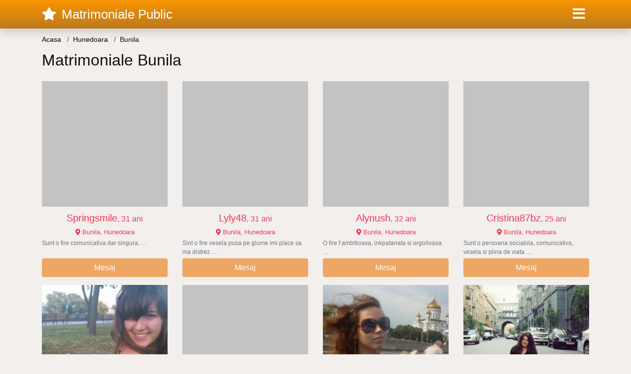

--- FILE ---
content_type: text/html; charset=UTF-8
request_url: https://matrimonialepublic.com/anunturi-matrimoniale/hunedoara/bunila
body_size: 6602
content:
<!doctype html>
<html lang="ro">
<head>
<meta charset="utf-8">
<meta name="viewport" content="width=device-width, initial-scale=1, shrink-to-fit=no">

<title>Cauti Matrimoniale Bunila?</title>

<meta name="description" content="Pe Matrimoniale Public Gasesti peste 10.500 femei din Bunila in cautarea jumatatii. Anunturi matrimoniale din Bunila. Intalneste-ti jumatatea din Bunila aici!">
<meta name="keywords" content="matrimonale, Bunila,, intalniri, Bunila,, anunturi, Bunila,, femei, singure, Bunila,, femei, divortate, Bunila">

<link rel="dns-prefetch" href="//www.mediacx.com">
<link rel="dns-prefetch" href="//fonts.googleapis.com">
<link rel="dns-prefetch" href="//cdnjs.cloudflare.com">
<link rel="dns-prefetch" href="//cdn.jsdelivr.net">

<!--<link href="//fonts.googleapis.com/css2?family=Roboto:wght@300;400;600;700;800&display=swap" rel="stylesheet">-->

<link href="//cdnjs.cloudflare.com/ajax/libs/font-awesome/5.13.0/css/all.min.css" rel="stylesheet">

<style>
:root {
    --header-bg-color-from: #f99500;
    --header-bg-color-to: #bc7a1e;
    --header-text-color: #ffffff;
    --site-bg-color: #f2efed;
    --site-text-color: #111111;
    --site-link-color: #f13656;
    --site-link-hover-color: #f13656;
    --site-theme-color: #ef8037;
    --site-home-slider-bg-color: ;
    --home-newprofiles-bg-color: #ffffff;
    --site-home-icons-color: ;
    --profiles-btn-bg-color: #eda663;
    --profiles-btn-text-color: #ffffff;
}
.hi1 { background-image: url(/upload/matrimonialepublic.com/design/home/anunturi%20matrimoniale.jpg) !important;}
.hi2 { background-image: url(/upload/matrimonialepublic.com/design/home/matrimoniale%20online.jpg) !important;}

</style>

<link href="/assets/css/prod/bootstrap.min.css?v=202204111456" rel="stylesheet">
<link href="/assets/css/prod/styles.css?v=202204111456" rel="stylesheet">

<link rel="canonical" href="https://matrimonialepublic.com/anunturi-matrimoniale/hunedoara/bunila">
<link rel="shortcut icon" href="https://matrimonialepublic.com/upload/matrimonialepublic.com/design/favicon.png">



<script src="/sixupush.sw.js?version=2.0.1"></script>


</head>
<body>


<div class="">

<header class="mainHeader small">
    
    <div class="position-relative">
        <div class="navbg bg-warning"></div>
        <nav class="navbar navbar-expand-lg navbar-dark shadow py-0">
            <div class="container">
                <a class="navbar-brand fs20 fs26-md" href="https://matrimonialepublic.com/">
                                        <i class="fas fa-star mr-1"></i>
                    <span class="">Matrimoniale Public</span>
                                    </a>
                <button class="navbar-toggler" type="button" data-toggle="collapse" data-target="#navbarMain" aria-controls="navbarMain" aria-expanded="false" aria-label="Meniu"><span class="navbar-toggler-icon"></span></button>
                <div class="collapse navbar-collapse" id="navbarMain">
                    <ul class="navbar-nav ml-auto align-items-center">
                                                                        <li class="nav-item active dropdown">
                            <a class="nav-link dropdown-toggle_ fs28" href="" role="button" data-toggle="dropdown" aria-haspopup="true" aria-expanded="false">
                                <i class="fas fa-bars d-none d-md-inline-block"></i>
                            </a>
                            <div class="dropdown-menu dropdown-menu-right dropdown-multicol" style="z-index: 999 !important;">
                                <div class="dropdown-row">
                                                                                                                <!-- OLD -->
                                                                                                                                                                                <a class="dropdown-item" href="https://matrimonialepublic.com/matrimoniale/alba">Alba</a>
                                                                                            <a class="dropdown-item" href="https://matrimonialepublic.com/matrimoniale/arad">Arad</a>
                                                                                            <a class="dropdown-item" href="https://matrimonialepublic.com/matrimoniale/arges">Arges</a>
                                                                                            <a class="dropdown-item" href="https://matrimonialepublic.com/matrimoniale/bacau">Bacau</a>
                                                                                            <a class="dropdown-item" href="https://matrimonialepublic.com/matrimoniale/bihor">Bihor</a>
                                                                                            <a class="dropdown-item" href="https://matrimonialepublic.com/matrimoniale/bistrita-nasaud">Bistrita-Nasaud</a>
                                                                                            <a class="dropdown-item" href="https://matrimonialepublic.com/matrimoniale/botosani">Botosani</a>
                                                                                            <a class="dropdown-item" href="https://matrimonialepublic.com/matrimoniale/braila">Braila</a>
                                                                                            <a class="dropdown-item" href="https://matrimonialepublic.com/matrimoniale/brasov">Brasov</a>
                                                                                            <a class="dropdown-item" href="https://matrimonialepublic.com/matrimoniale/bucuresti">Bucuresti</a>
                                                                                            <a class="dropdown-item" href="https://matrimonialepublic.com/matrimoniale/buzau">Buzau</a>
                                                                                            <a class="dropdown-item" href="https://matrimonialepublic.com/matrimoniale/calarasi">Calarasi</a>
                                                                                            <a class="dropdown-item" href="https://matrimonialepublic.com/matrimoniale/caras-severin">Caras-Severin</a>
                                                                                            <a class="dropdown-item" href="https://matrimonialepublic.com/matrimoniale/cluj">Cluj</a>
                                                                                            <a class="dropdown-item" href="https://matrimonialepublic.com/matrimoniale/constanta">Constanta</a>
                                                                                            <a class="dropdown-item" href="https://matrimonialepublic.com/matrimoniale/covasna">Covasna</a>
                                                                                            <a class="dropdown-item" href="https://matrimonialepublic.com/matrimoniale/dambovita">Dambovita</a>
                                                                                            <a class="dropdown-item" href="https://matrimonialepublic.com/matrimoniale/dolj">Dolj</a>
                                                                                            <a class="dropdown-item" href="https://matrimonialepublic.com/matrimoniale/galati">Galati</a>
                                                                                            <a class="dropdown-item" href="https://matrimonialepublic.com/matrimoniale/giurgiu">Giurgiu</a>
                                                                                            <a class="dropdown-item" href="https://matrimonialepublic.com/matrimoniale/gorj">Gorj</a>
                                                                                            <a class="dropdown-item" href="https://matrimonialepublic.com/matrimoniale/harghita">Harghita</a>
                                                                                            <a class="dropdown-item" href="https://matrimonialepublic.com/matrimoniale/hunedoara">Hunedoara</a>
                                                                                            <a class="dropdown-item" href="https://matrimonialepublic.com/matrimoniale/ialomita">Ialomita</a>
                                                                                            <a class="dropdown-item" href="https://matrimonialepublic.com/matrimoniale/iasi">Iasi</a>
                                                                                            <a class="dropdown-item" href="https://matrimonialepublic.com/matrimoniale/ilfov">Ilfov</a>
                                                                                            <a class="dropdown-item" href="https://matrimonialepublic.com/matrimoniale/maramures">Maramures</a>
                                                                                            <a class="dropdown-item" href="https://matrimonialepublic.com/matrimoniale/mehedinti">Mehedinti</a>
                                                                                            <a class="dropdown-item" href="https://matrimonialepublic.com/matrimoniale/mures">Mures</a>
                                                                                            <a class="dropdown-item" href="https://matrimonialepublic.com/matrimoniale/neamt">Neamt</a>
                                                                                            <a class="dropdown-item" href="https://matrimonialepublic.com/matrimoniale/olt">Olt</a>
                                                                                            <a class="dropdown-item" href="https://matrimonialepublic.com/matrimoniale/prahova">Prahova</a>
                                                                                            <a class="dropdown-item" href="https://matrimonialepublic.com/matrimoniale/salaj">Salaj</a>
                                                                                            <a class="dropdown-item" href="https://matrimonialepublic.com/matrimoniale/satu-mare">Satu-Mare</a>
                                                                                            <a class="dropdown-item" href="https://matrimonialepublic.com/matrimoniale/sibiu">Sibiu</a>
                                                                                            <a class="dropdown-item" href="https://matrimonialepublic.com/matrimoniale/suceava">Suceava</a>
                                                                                            <a class="dropdown-item" href="https://matrimonialepublic.com/matrimoniale/teleorman">Teleorman</a>
                                                                                            <a class="dropdown-item" href="https://matrimonialepublic.com/matrimoniale/timis">Timis</a>
                                                                                            <a class="dropdown-item" href="https://matrimonialepublic.com/matrimoniale/tulcea">Tulcea</a>
                                                                                            <a class="dropdown-item" href="https://matrimonialepublic.com/matrimoniale/valcea">Valcea</a>
                                                                                            <a class="dropdown-item" href="https://matrimonialepublic.com/matrimoniale/vaslui">Vaslui</a>
                                                                                            <a class="dropdown-item" href="https://matrimonialepublic.com/matrimoniale/vrancea">Vrancea</a>
                                                                                                                                                                                            </div>
                            </div>
                        </li>
                                            </ul>
                </div>
            </div>
        </nav>
    </div>

    
    
</header>

<div class="container">


<ul class="breadcrumbs" itemscope="" itemtype="https://schema.org/BreadcrumbList">
    <li itemprop="itemListElement" itemscope="" itemtype="http://schema.org/ListItem">
        <a itemprop="item" href="https://matrimonialepublic.com/"><span itemprop="name">Acasa</span></a>
        <meta itemprop="position" content="1">
    </li>
                <li itemprop="itemListElement" itemscope="" itemtype="http://schema.org/ListItem">
            <a itemprop="item" href="https://matrimonialepublic.com/matrimoniale/hunedoara"> <span itemprop="name">Hunedoara</span></a>
            <meta itemprop="position" content="2">
        </li>
        <li class="current">Bunila</li>
    </ul>

<div class="d-flex py-4">
    <h1 class="fs24 fs32-md m-0">Matrimoniale Bunila </h1>
</div>



<div class="profilesList mb-4" data-base="https://matrimonialepublic.com">
    <div class="row">
                        <div class="col-12 col-sm-6 col-md-4 col-lg-3 d-md-flex">
        <a href="https://matrimonialepublic.com/femeie/6207" class="profile3 d-flex flex-column minw100 mb-3" rel="nofollow">
            <div class="image flex-shrink-0">
            <img data-original="https://www.mediacx.com/mezo/upload/thumbs/150-6735055_1207.jpg" alt="Springsmile" class="lazyload img-fluid w-100" style="height: 255px;">
        </div>
        <div class="text btnon pt-2 mb-1">
            <div class="name fs18 fs20-md text-center mb-1">Springsmile<span class="age fs16">, 31 ani</span></div>
                                    <div class="city fs13 text-center mb-1"><i class="fas fa-map-marker-alt"></i> Bunila, Hunedoara</div>
                                                <div class="bio fs12 text-muted">Sunt o fire comunicativa dar singura.  &hellip;</div>
                    </div>
                <div class="btn btn-block btn-profiles mt-auto">
                        Mesaj        </div>
            </a>
</div><div class="col-12 col-sm-6 col-md-4 col-lg-3 d-md-flex">
        <a href="https://matrimonialepublic.com/femeie/9148" class="profile3 d-flex flex-column minw100 mb-3" rel="nofollow">
            <div class="image flex-shrink-0">
            <img data-original="https://www.mediacx.com/mezo/upload/thumbs/150-4891071_4148.jpg" alt="Lyly48" class="lazyload img-fluid w-100" style="height: 255px;">
        </div>
        <div class="text btnon pt-2 mb-1">
            <div class="name fs18 fs20-md text-center mb-1">Lyly48<span class="age fs16">, 31 ani</span></div>
                                    <div class="city fs13 text-center mb-1"><i class="fas fa-map-marker-alt"></i> Bunila, Hunedoara</div>
                                                <div class="bio fs12 text-muted">Sint o fire vesela pusa pe glume imi place sa ma distrez &hellip;</div>
                    </div>
                <div class="btn btn-block btn-profiles mt-auto">
                        Mesaj        </div>
            </a>
</div><div class="col-12 col-sm-6 col-md-4 col-lg-3 d-md-flex">
        <a href="https://matrimonialepublic.com/femeie/9448" class="profile3 d-flex flex-column minw100 mb-3" rel="nofollow">
            <div class="image flex-shrink-0">
            <img data-original="https://www.mediacx.com/mezo/upload/thumbs/150-8539889_4448.jpg" alt="Alynush" class="lazyload img-fluid w-100" style="height: 255px;">
        </div>
        <div class="text btnon pt-2 mb-1">
            <div class="name fs18 fs20-md text-center mb-1">Alynush<span class="age fs16">, 32 ani</span></div>
                                    <div class="city fs13 text-center mb-1"><i class="fas fa-map-marker-alt"></i> Bunila, Hunedoara</div>
                                                <div class="bio fs12 text-muted">O fire f ambitioasa, inkpatanata si orgolioasa &hellip;</div>
                    </div>
                <div class="btn btn-block btn-profiles mt-auto">
                        Mesaj        </div>
            </a>
</div><div class="col-12 col-sm-6 col-md-4 col-lg-3 d-md-flex">
        <a href="https://matrimonialepublic.com/femeie/7345" class="profile3 d-flex flex-column minw100 mb-3" rel="nofollow">
            <div class="image flex-shrink-0">
            <img data-original="https://www.mediacx.com/mezo/upload/thumbs/150-9637829_2345.jpg" alt="Cristina87bz" class="lazyload img-fluid w-100" style="height: 255px;">
        </div>
        <div class="text btnon pt-2 mb-1">
            <div class="name fs18 fs20-md text-center mb-1">Cristina87bz<span class="age fs16">, 25 ani</span></div>
                                    <div class="city fs13 text-center mb-1"><i class="fas fa-map-marker-alt"></i> Bunila, Hunedoara</div>
                                                <div class="bio fs12 text-muted">Sunt o persoana sociabila, comunicativa, vesela si plina de viata &hellip;</div>
                    </div>
                <div class="btn btn-block btn-profiles mt-auto">
                        Mesaj        </div>
            </a>
</div><div class="col-12 col-sm-6 col-md-4 col-lg-3 d-md-flex">
        <a href="https://matrimonialepublic.com/femeie/1425" class="profile3 d-flex flex-column minw100 mb-3" rel="nofollow">
            <div class="image flex-shrink-0">
            <img data-original="https://www.mediacx.com/123matrimoniale/upload/thumbs/150-9999460_1425.jpg" alt="Iulia70" class="lazyload img-fluid w-100" style="height: 255px;">
        </div>
        <div class="text btnon pt-2 mb-1">
            <div class="name fs18 fs20-md text-center mb-1">Iulia70<span class="age fs16">, 28 ani</span></div>
                                    <div class="city fs13 text-center mb-1"><i class="fas fa-map-marker-alt"></i> Bunila, Hunedoara</div>
                                                <div class="bio fs12 text-muted">Sunt unica in felul meu.  &hellip;</div>
                    </div>
                <div class="btn btn-block btn-profiles mt-auto">
                        Mesaj        </div>
            </a>
</div><div class="col-12 col-sm-6 col-md-4 col-lg-3 d-md-flex">
        <a href="https://matrimonialepublic.com/femeie/8455" class="profile3 d-flex flex-column minw100 mb-3" rel="nofollow">
            <div class="image flex-shrink-0">
            <img data-original="https://www.mediacx.com/mezo/upload/thumbs/150-2274220_3455.jpg" alt="Munteanu_elena" class="lazyload img-fluid w-100" style="height: 255px;">
        </div>
        <div class="text btnon pt-2 mb-1">
            <div class="name fs18 fs20-md text-center mb-1">Munteanu_elena<span class="age fs16">, 35 ani</span></div>
                                    <div class="city fs13 text-center mb-1"><i class="fas fa-map-marker-alt"></i> Bunila, Hunedoara</div>
                                                <div class="bio fs12 text-muted">Pozitiva &hellip;</div>
                    </div>
                <div class="btn btn-block btn-profiles mt-auto">
                        Mesaj        </div>
            </a>
</div><div class="col-12 col-sm-6 col-md-4 col-lg-3 d-md-flex">
        <a href="https://matrimonialepublic.com/femeie/5719" class="profile3 d-flex flex-column minw100 mb-3" rel="nofollow">
            <div class="image flex-shrink-0">
            <img data-original="https://www.mediacx.com/mezo/upload/thumbs/150-8393690_719.jpg" alt="Vlad66666" class="lazyload img-fluid w-100" style="height: 255px;">
        </div>
        <div class="text btnon pt-2 mb-1">
            <div class="name fs18 fs20-md text-center mb-1">Vlad66666<span class="age fs16">, 28 ani</span></div>
                                    <div class="city fs13 text-center mb-1"><i class="fas fa-map-marker-alt"></i> Bunila, Hunedoara</div>
                                                <div class="bio fs12 text-muted">Buna, am zis s-o incerc si pe asta. Bine v-am gasit! &hellip;</div>
                    </div>
                <div class="btn btn-block btn-profiles mt-auto">
                        Mesaj        </div>
            </a>
</div><div class="col-12 col-sm-6 col-md-4 col-lg-3 d-md-flex">
        <a href="https://matrimonialepublic.com/femeie/2137" class="profile3 d-flex flex-column minw100 mb-3" rel="nofollow">
            <div class="image flex-shrink-0">
            <img data-original="https://www.mediacx.com/123matrimoniale/upload/thumbs/150-1742135_2137.jpg" alt="Kitty91" class="lazyload img-fluid w-100" style="height: 255px;">
        </div>
        <div class="text btnon pt-2 mb-1">
            <div class="name fs18 fs20-md text-center mb-1">Kitty91<span class="age fs16">, 27 ani</span></div>
                                    <div class="city fs13 text-center mb-1"><i class="fas fa-map-marker-alt"></i> Bunila, Hunedoara</div>
                                                <div class="bio fs12 text-muted">Sunt o doamna divortata, vesela, bruneta, draguta &hellip;</div>
                    </div>
                <div class="btn btn-block btn-profiles mt-auto">
                        Mesaj        </div>
            </a>
</div><div class="col-12 col-sm-6 col-md-4 col-lg-3 d-md-flex">
        <a href="https://matrimonialepublic.com/femeie/5896" class="profile3 d-flex flex-column minw100 mb-3" rel="nofollow">
            <div class="image flex-shrink-0">
            <img data-original="https://www.mediacx.com/mezo/upload/thumbs/150-6024781_896.jpg" alt="Matria" class="lazyload img-fluid w-100" style="height: 255px;">
        </div>
        <div class="text btnon pt-2 mb-1">
            <div class="name fs18 fs20-md text-center mb-1">Matria<span class="age fs16">, 34 ani</span></div>
                                    <div class="city fs13 text-center mb-1"><i class="fas fa-map-marker-alt"></i> Bunila, Hunedoara</div>
                                                <div class="bio fs12 text-muted">Sunt aici ptr ca imi doresc sa gasesc un "OM" inainte de toate, care sa isi  &hellip;</div>
                    </div>
                <div class="btn btn-block btn-profiles mt-auto">
                        Mesaj        </div>
            </a>
</div><div class="col-12 col-sm-6 col-md-4 col-lg-3 d-md-flex">
        <a href="https://matrimonialepublic.com/femeie/5501" class="profile3 d-flex flex-column minw100 mb-3" rel="nofollow">
            <div class="image flex-shrink-0">
            <img data-original="https://www.mediacx.com/mezo/upload/thumbs/150-6073400_501.jpg" alt="Mary_50" class="lazyload img-fluid w-100" style="height: 255px;">
        </div>
        <div class="text btnon pt-2 mb-1">
            <div class="name fs18 fs20-md text-center mb-1">Mary_50<span class="age fs16">, 25 ani</span></div>
                                    <div class="city fs13 text-center mb-1"><i class="fas fa-map-marker-alt"></i> Bunila, Hunedoara</div>
                                                <div class="bio fs12 text-muted">Las la alegerea voastra &hellip;</div>
                    </div>
                <div class="btn btn-block btn-profiles mt-auto">
                        Mesaj        </div>
            </a>
</div><div class="col-12 col-sm-6 col-md-4 col-lg-3 d-md-flex">
        <a href="https://matrimonialepublic.com/femeie/1041" class="profile3 d-flex flex-column minw100 mb-3" rel="nofollow">
            <div class="image flex-shrink-0">
            <img data-original="https://www.mediacx.com/123matrimoniale/upload/thumbs/150-6413810_1041.jpg" alt="Ella07" class="lazyload img-fluid w-100" style="height: 255px;">
        </div>
        <div class="text btnon pt-2 mb-1">
            <div class="name fs18 fs20-md text-center mb-1">Ella07<span class="age fs16">, 25 ani</span></div>
                                    <div class="city fs13 text-center mb-1"><i class="fas fa-map-marker-alt"></i> Bunila, Hunedoara</div>
                                                <div class="bio fs12 text-muted">Directa, sincera. aviz amatorilor ! sunt doar o pensionara saraca.  &hellip;</div>
                    </div>
                <div class="btn btn-block btn-profiles mt-auto">
                        Mesaj        </div>
            </a>
</div><div class="col-12 col-sm-6 col-md-4 col-lg-3 d-md-flex">
        <a href="https://matrimonialepublic.com/femeie/7681" class="profile3 d-flex flex-column minw100 mb-3" rel="nofollow">
            <div class="image flex-shrink-0">
            <img data-original="https://www.mediacx.com/mezo/upload/thumbs/150-5323111_2681.jpg" alt="Capsunica_wimy" class="lazyload img-fluid w-100" style="height: 255px;">
        </div>
        <div class="text btnon pt-2 mb-1">
            <div class="name fs18 fs20-md text-center mb-1">Capsunica_wimy<span class="age fs16">, 34 ani</span></div>
                                    <div class="city fs13 text-center mb-1"><i class="fas fa-map-marker-alt"></i> Bunila, Hunedoara</div>
                                                <div class="bio fs12 text-muted">Seriozitate, responsabilitate, sinceritate, sensibilitate, respect &hellip;</div>
                    </div>
                <div class="btn btn-block btn-profiles mt-auto">
                        Mesaj        </div>
            </a>
</div><div class="col-12 col-sm-6 col-md-4 col-lg-3 d-md-flex">
        <a href="https://matrimonialepublic.com/femeie/232" class="profile3 d-flex flex-column minw100 mb-3" rel="nofollow">
            <div class="image flex-shrink-0">
            <img data-original="https://www.mediacx.com/123matrimoniale/upload/thumbs/150-6735509_232.jpg" alt="Corynne" class="lazyload img-fluid w-100" style="height: 255px;">
        </div>
        <div class="text btnon pt-2 mb-1">
            <div class="name fs18 fs20-md text-center mb-1">Corynne<span class="age fs16">, 33 ani</span></div>
                                    <div class="city fs13 text-center mb-1"><i class="fas fa-map-marker-alt"></i> Bunila, Hunedoara</div>
                                                <div class="bio fs12 text-muted">Sincera si pasioanala &hellip;</div>
                    </div>
                <div class="btn btn-block btn-profiles mt-auto">
                        Mesaj        </div>
            </a>
</div><div class="col-12 col-sm-6 col-md-4 col-lg-3 d-md-flex">
        <a href="https://matrimonialepublic.com/femeie/491" class="profile3 d-flex flex-column minw100 mb-3" rel="nofollow">
            <div class="image flex-shrink-0">
            <img data-original="https://www.mediacx.com/123matrimoniale/upload/thumbs/150-5607759_491.jpg" alt="Terru85" class="lazyload img-fluid w-100" style="height: 255px;">
        </div>
        <div class="text btnon pt-2 mb-1">
            <div class="name fs18 fs20-md text-center mb-1">Terru85<span class="age fs16">, 27 ani</span></div>
                                    <div class="city fs13 text-center mb-1"><i class="fas fa-map-marker-alt"></i> Bunila, Hunedoara</div>
                                                <div class="bio fs12 text-muted">Despre mine vei afla.  &hellip;</div>
                    </div>
                <div class="btn btn-block btn-profiles mt-auto">
                        Mesaj        </div>
            </a>
</div><div class="col-12 col-sm-6 col-md-4 col-lg-3 d-md-flex">
        <a href="https://matrimonialepublic.com/femeie/8063" class="profile3 d-flex flex-column minw100 mb-3" rel="nofollow">
            <div class="image flex-shrink-0">
            <img data-original="https://www.mediacx.com/mezo/upload/thumbs/150-9549691_3063.jpg" alt="Madalina_kiss" class="lazyload img-fluid w-100" style="height: 255px;">
        </div>
        <div class="text btnon pt-2 mb-1">
            <div class="name fs18 fs20-md text-center mb-1">Madalina_kiss<span class="age fs16">, 34 ani</span></div>
                                    <div class="city fs13 text-center mb-1"><i class="fas fa-map-marker-alt"></i> Bunila, Hunedoara</div>
                                                <div class="bio fs12 text-muted">Daca sunteti interesati. contactati-ma  &hellip;</div>
                    </div>
                <div class="btn btn-block btn-profiles mt-auto">
                        Mesaj        </div>
            </a>
</div><div class="col-12 col-sm-6 col-md-4 col-lg-3 d-md-flex">
        <a href="https://matrimonialepublic.com/femeie/7481" class="profile3 d-flex flex-column minw100 mb-3" rel="nofollow">
            <div class="image flex-shrink-0">
            <img data-original="https://www.mediacx.com/mezo/upload/thumbs/150-5371022_2481.jpg" alt="Calinica" class="lazyload img-fluid w-100" style="height: 255px;">
        </div>
        <div class="text btnon pt-2 mb-1">
            <div class="name fs18 fs20-md text-center mb-1">Calinica<span class="age fs16">, 32 ani</span></div>
                                    <div class="city fs13 text-center mb-1"><i class="fas fa-map-marker-alt"></i> Bunila, Hunedoara</div>
                                                <div class="bio fs12 text-muted">Plinuta, senzuala, plina de viata  &hellip;</div>
                    </div>
                <div class="btn btn-block btn-profiles mt-auto">
                        Mesaj        </div>
            </a>
</div><div class="col-12 col-sm-6 col-md-4 col-lg-3 d-md-flex">
        <a href="https://matrimonialepublic.com/femeie/7867" class="profile3 d-flex flex-column minw100 mb-3" rel="nofollow">
            <div class="image flex-shrink-0">
            <img data-original="https://www.mediacx.com/mezo/upload/thumbs/150-1030506_2867.jpg" alt="Rodicacluj" class="lazyload img-fluid w-100" style="height: 255px;">
        </div>
        <div class="text btnon pt-2 mb-1">
            <div class="name fs18 fs20-md text-center mb-1">Rodicacluj<span class="age fs16">, 28 ani</span></div>
                                    <div class="city fs13 text-center mb-1"><i class="fas fa-map-marker-alt"></i> Bunila, Hunedoara</div>
                                                <div class="bio fs12 text-muted">Ma straduiesc sa fiu OM ! &hellip;</div>
                    </div>
                <div class="btn btn-block btn-profiles mt-auto">
                        Mesaj        </div>
            </a>
</div><div class="col-12 col-sm-6 col-md-4 col-lg-3 d-md-flex">
        <a href="https://matrimonialepublic.com/femeie/1671" class="profile3 d-flex flex-column minw100 mb-3" rel="nofollow">
            <div class="image flex-shrink-0">
            <img data-original="https://www.mediacx.com/123matrimoniale/upload/thumbs/150-2798521_1671.jpg" alt="Karisma" class="lazyload img-fluid w-100" style="height: 255px;">
        </div>
        <div class="text btnon pt-2 mb-1">
            <div class="name fs18 fs20-md text-center mb-1">Karisma<span class="age fs16">, 27 ani</span></div>
                                    <div class="city fs13 text-center mb-1"><i class="fas fa-map-marker-alt"></i> Bunila, Hunedoara</div>
                                                <div class="bio fs12 text-muted">Life is a bitch. and we are the clients.  &hellip;</div>
                    </div>
                <div class="btn btn-block btn-profiles mt-auto">
                        Mesaj        </div>
            </a>
</div><div class="col-12 col-sm-6 col-md-4 col-lg-3 d-md-flex">
        <a href="https://matrimonialepublic.com/femeie/1480" class="profile3 d-flex flex-column minw100 mb-3" rel="nofollow">
            <div class="image flex-shrink-0">
            <img data-original="https://www.mediacx.com/123matrimoniale/upload/thumbs/150-7858498_1480.jpg" alt="Viovio29" class="lazyload img-fluid w-100" style="height: 255px;">
        </div>
        <div class="text btnon pt-2 mb-1">
            <div class="name fs18 fs20-md text-center mb-1">Viovio29<span class="age fs16">, 27 ani</span></div>
                                    <div class="city fs13 text-center mb-1"><i class="fas fa-map-marker-alt"></i> Bunila, Hunedoara</div>
                                                <div class="bio fs12 text-muted">Hmmm. pana de idei &hellip;</div>
                    </div>
                <div class="btn btn-block btn-profiles mt-auto">
                        Mesaj        </div>
            </a>
</div><div class="col-12 col-sm-6 col-md-4 col-lg-3 d-md-flex">
        <a href="https://matrimonialepublic.com/femeie/8839" class="profile3 d-flex flex-column minw100 mb-3" rel="nofollow">
            <div class="image flex-shrink-0">
            <img data-original="https://www.mediacx.com/mezo/upload/thumbs/150-1395561_3839.jpg" alt="Elianasp" class="lazyload img-fluid w-100" style="height: 255px;">
        </div>
        <div class="text btnon pt-2 mb-1">
            <div class="name fs18 fs20-md text-center mb-1">Elianasp<span class="age fs16">, 29 ani</span></div>
                                    <div class="city fs13 text-center mb-1"><i class="fas fa-map-marker-alt"></i> Bunila, Hunedoara</div>
                                                <div class="bio fs12 text-muted">Fiecare om are calitati bune si rele;despre mine pot spune ca sunt:modesta,  &hellip;</div>
                    </div>
                <div class="btn btn-block btn-profiles mt-auto">
                        Mesaj        </div>
            </a>
</div><div class="col-12 col-sm-6 col-md-4 col-lg-3 d-md-flex">
        <a href="https://matrimonialepublic.com/femeie/3437" class="profile3 d-flex flex-column minw100 mb-3" rel="nofollow">
            <div class="image flex-shrink-0">
            <img data-original="https://www.mediacx.com/123matrimoniale/upload/thumbs/150-7802644_3437.jpg" alt="Vasile8888" class="lazyload img-fluid w-100" style="height: 255px;">
        </div>
        <div class="text btnon pt-2 mb-1">
            <div class="name fs18 fs20-md text-center mb-1">Vasile8888<span class="age fs16">, 26 ani</span></div>
                                    <div class="city fs13 text-center mb-1"><i class="fas fa-map-marker-alt"></i> Bunila, Hunedoara</div>
                                                <div class="bio fs12 text-muted">Sensibila, romamntica, fac doar ce vreau,  &hellip;</div>
                    </div>
                <div class="btn btn-block btn-profiles mt-auto">
                        Mesaj        </div>
            </a>
</div><div class="col-12 col-sm-6 col-md-4 col-lg-3 d-md-flex">
        <a href="https://matrimonialepublic.com/femeie/1976" class="profile3 d-flex flex-column minw100 mb-3" rel="nofollow">
            <div class="image flex-shrink-0">
            <img data-original="https://www.mediacx.com/123matrimoniale/upload/thumbs/150-6936061_1976.jpg" alt="Vasilica_2" class="lazyload img-fluid w-100" style="height: 255px;">
        </div>
        <div class="text btnon pt-2 mb-1">
            <div class="name fs18 fs20-md text-center mb-1">Vasilica_2<span class="age fs16">, 35 ani</span></div>
                                    <div class="city fs13 text-center mb-1"><i class="fas fa-map-marker-alt"></i> Bunila, Hunedoara</div>
                                                <div class="bio fs12 text-muted">Optimista, rebela, dinamica &hellip;</div>
                    </div>
                <div class="btn btn-block btn-profiles mt-auto">
                        Mesaj        </div>
            </a>
</div><div class="col-12 col-sm-6 col-md-4 col-lg-3 d-md-flex">
        <a href="https://matrimonialepublic.com/femeie/4106" class="profile3 d-flex flex-column minw100 mb-3" rel="nofollow">
            <div class="image flex-shrink-0">
            <img data-original="https://www.mediacx.com/123matrimoniale/upload/thumbs/150-9987850_4106.jpg" alt="Nicoleta_n" class="lazyload img-fluid w-100" style="height: 255px;">
        </div>
        <div class="text btnon pt-2 mb-1">
            <div class="name fs18 fs20-md text-center mb-1">Nicoleta_n<span class="age fs16">, 27 ani</span></div>
                                    <div class="city fs13 text-center mb-1"><i class="fas fa-map-marker-alt"></i> Bunila, Hunedoara</div>
                                                <div class="bio fs12 text-muted">E-atat de simpla viata, iar nevoia de a o complica este un joc de imaginatie  &hellip;</div>
                    </div>
                <div class="btn btn-block btn-profiles mt-auto">
                        Mesaj        </div>
            </a>
</div><div class="col-12 col-sm-6 col-md-4 col-lg-3 d-md-flex">
        <a href="https://matrimonialepublic.com/femeie/6166" class="profile3 d-flex flex-column minw100 mb-3" rel="nofollow">
            <div class="image flex-shrink-0">
            <img data-original="https://www.mediacx.com/mezo/upload/thumbs/150-3052320_1166.jpg" alt="Aurabnt" class="lazyload img-fluid w-100" style="height: 255px;">
        </div>
        <div class="text btnon pt-2 mb-1">
            <div class="name fs18 fs20-md text-center mb-1">Aurabnt<span class="age fs16">, 35 ani</span></div>
                                    <div class="city fs13 text-center mb-1"><i class="fas fa-map-marker-alt"></i> Bunila, Hunedoara</div>
                                                <div class="bio fs12 text-muted">Doresc o relatie sincera sunt despartita, nu vreau aventuri de o noapte, lucrez  &hellip;</div>
                    </div>
                <div class="btn btn-block btn-profiles mt-auto">
                        Mesaj        </div>
            </a>
</div><div class="col-12 col-sm-6 col-md-4 col-lg-3 d-md-flex">
        <a href="https://matrimonialepublic.com/femeie/1408" class="profile3 d-flex flex-column minw100 mb-3" rel="nofollow">
            <div class="image flex-shrink-0">
            <img data-original="https://www.mediacx.com/123matrimoniale/upload/thumbs/150-3303495_1408.jpg" alt="Aimee22" class="lazyload img-fluid w-100" style="height: 255px;">
        </div>
        <div class="text btnon pt-2 mb-1">
            <div class="name fs18 fs20-md text-center mb-1">Aimee22<span class="age fs16">, 30 ani</span></div>
                                    <div class="city fs13 text-center mb-1"><i class="fas fa-map-marker-alt"></i> Bunila, Hunedoara</div>
                                                <div class="bio fs12 text-muted">Imi place. viatza.  &hellip;</div>
                    </div>
                <div class="btn btn-block btn-profiles mt-auto">
                        Mesaj        </div>
            </a>
</div><div class="col-12 col-sm-6 col-md-4 col-lg-3 d-md-flex">
        <a href="https://matrimonialepublic.com/femeie/6428" class="profile3 d-flex flex-column minw100 mb-3" rel="nofollow">
            <div class="image flex-shrink-0">
            <img data-original="https://www.mediacx.com/mezo/upload/thumbs/150-2152658_1428.jpg" alt="Duduita" class="lazyload img-fluid w-100" style="height: 255px;">
        </div>
        <div class="text btnon pt-2 mb-1">
            <div class="name fs18 fs20-md text-center mb-1">Duduita<span class="age fs16">, 35 ani</span></div>
                                    <div class="city fs13 text-center mb-1"><i class="fas fa-map-marker-alt"></i> Bunila, Hunedoara</div>
                                                <div class="bio fs12 text-muted">O persoana sincera si de treaba. mai multe se va afla pe parcurs, imi plac  &hellip;</div>
                    </div>
                <div class="btn btn-block btn-profiles mt-auto">
                        Mesaj        </div>
            </a>
</div><div class="col-12 col-sm-6 col-md-4 col-lg-3 d-md-flex">
        <a href="https://matrimonialepublic.com/femeie/617" class="profile3 d-flex flex-column minw100 mb-3" rel="nofollow">
            <div class="image flex-shrink-0">
            <img data-original="https://www.mediacx.com/123matrimoniale/upload/thumbs/150-2866006_617.jpg" alt="Paula_verban" class="lazyload img-fluid w-100" style="height: 255px;">
        </div>
        <div class="text btnon pt-2 mb-1">
            <div class="name fs18 fs20-md text-center mb-1">Paula_verban<span class="age fs16">, 26 ani</span></div>
                                    <div class="city fs13 text-center mb-1"><i class="fas fa-map-marker-alt"></i> Bunila, Hunedoara</div>
                                                <div class="bio fs12 text-muted">Nu imi place sa ma descriu de obicei las pe alti sa o faca si asa voi face si  &hellip;</div>
                    </div>
                <div class="btn btn-block btn-profiles mt-auto">
                        Mesaj        </div>
            </a>
</div><div class="col-12 col-sm-6 col-md-4 col-lg-3 d-md-flex">
        <a href="https://matrimonialepublic.com/femeie/649" class="profile3 d-flex flex-column minw100 mb-3" rel="nofollow">
            <div class="image flex-shrink-0">
            <img data-original="https://www.mediacx.com/123matrimoniale/upload/thumbs/150-1586263_649.jpg" alt="Scumpika_din18" class="lazyload img-fluid w-100" style="height: 255px;">
        </div>
        <div class="text btnon pt-2 mb-1">
            <div class="name fs18 fs20-md text-center mb-1">Scumpika_din18<span class="age fs16">, 25 ani</span></div>
                                    <div class="city fs13 text-center mb-1"><i class="fas fa-map-marker-alt"></i> Bunila, Hunedoara</div>
                                                <div class="bio fs12 text-muted">Iubirea adevarata e ca un trandafir superb, rosu, parfumat, inflorit, dar cu  &hellip;</div>
                    </div>
                <div class="btn btn-block btn-profiles mt-auto">
                        Mesaj        </div>
            </a>
</div><div class="col-12 col-sm-6 col-md-4 col-lg-3 d-md-flex">
        <a href="https://matrimonialepublic.com/femeie/8450" class="profile3 d-flex flex-column minw100 mb-3" rel="nofollow">
            <div class="image flex-shrink-0">
            <img data-original="https://www.mediacx.com/mezo/upload/thumbs/150-5195288_3450.jpg" alt="Mada_1244" class="lazyload img-fluid w-100" style="height: 255px;">
        </div>
        <div class="text btnon pt-2 mb-1">
            <div class="name fs18 fs20-md text-center mb-1">Mada_1244<span class="age fs16">, 32 ani</span></div>
                                    <div class="city fs13 text-center mb-1"><i class="fas fa-map-marker-alt"></i> Bunila, Hunedoara</div>
                                                <div class="bio fs12 text-muted">Feminina, vesela, comunicativa &hellip;</div>
                    </div>
                <div class="btn btn-block btn-profiles mt-auto">
                        Mesaj        </div>
            </a>
</div><div class="col-12 col-sm-6 col-md-4 col-lg-3 d-md-flex">
        <a href="https://matrimonialepublic.com/femeie/2875" class="profile3 d-flex flex-column minw100 mb-3" rel="nofollow">
            <div class="image flex-shrink-0">
            <img data-original="https://www.mediacx.com/123matrimoniale/upload/thumbs/150-1556113_2875.jpg" alt="Casy" class="lazyload img-fluid w-100" style="height: 255px;">
        </div>
        <div class="text btnon pt-2 mb-1">
            <div class="name fs18 fs20-md text-center mb-1">Casy<span class="age fs16">, 27 ani</span></div>
                                    <div class="city fs13 text-center mb-1"><i class="fas fa-map-marker-alt"></i> Bunila, Hunedoara</div>
                                                <div class="bio fs12 text-muted">AaCu totii stam la coada la iubire in speranta ca ne va veni randulauneori  &hellip;</div>
                    </div>
                <div class="btn btn-block btn-profiles mt-auto">
                        Mesaj        </div>
            </a>
</div><div class="col-12 col-sm-6 col-md-4 col-lg-3 d-md-flex">
        <a href="https://matrimonialepublic.com/femeie/2747" class="profile3 d-flex flex-column minw100 mb-3" rel="nofollow">
            <div class="image flex-shrink-0">
            <img data-original="https://www.mediacx.com/123matrimoniale/upload/thumbs/150-5481470_2747.jpg" alt="Smeke001" class="lazyload img-fluid w-100" style="height: 255px;">
        </div>
        <div class="text btnon pt-2 mb-1">
            <div class="name fs18 fs20-md text-center mb-1">Smeke001<span class="age fs16">, 34 ani</span></div>
                                    <div class="city fs13 text-center mb-1"><i class="fas fa-map-marker-alt"></i> Bunila, Hunedoara</div>
                                                <div class="bio fs12 text-muted">Ramine sa ma descoperi) &hellip;</div>
                    </div>
                <div class="btn btn-block btn-profiles mt-auto">
                        Mesaj        </div>
            </a>
</div><div class="col-12 col-sm-6 col-md-4 col-lg-3 d-md-flex">
        <a href="https://matrimonialepublic.com/femeie/2931" class="profile3 d-flex flex-column minw100 mb-3" rel="nofollow">
            <div class="image flex-shrink-0">
            <img data-original="https://www.mediacx.com/123matrimoniale/upload/thumbs/150-5843232_2931.jpg" alt="Antonela" class="lazyload img-fluid w-100" style="height: 255px;">
        </div>
        <div class="text btnon pt-2 mb-1">
            <div class="name fs18 fs20-md text-center mb-1">Antonela<span class="age fs16">, 30 ani</span></div>
                                    <div class="city fs13 text-center mb-1"><i class="fas fa-map-marker-alt"></i> Bunila, Hunedoara</div>
                                                <div class="bio fs12 text-muted">Cool &hellip;</div>
                    </div>
                <div class="btn btn-block btn-profiles mt-auto">
                        Mesaj        </div>
            </a>
</div><div class="col-12 col-sm-6 col-md-4 col-lg-3 d-md-flex">
        <a href="https://matrimonialepublic.com/femeie/8745" class="profile3 d-flex flex-column minw100 mb-3" rel="nofollow">
            <div class="image flex-shrink-0">
            <img data-original="https://www.mediacx.com/mezo/upload/thumbs/150-7809901_3745.jpg" alt="Sanda43" class="lazyload img-fluid w-100" style="height: 255px;">
        </div>
        <div class="text btnon pt-2 mb-1">
            <div class="name fs18 fs20-md text-center mb-1">Sanda43<span class="age fs16">, 31 ani</span></div>
                                    <div class="city fs13 text-center mb-1"><i class="fas fa-map-marker-alt"></i> Bunila, Hunedoara</div>
                                                <div class="bio fs12 text-muted">Sunt o fire vesela, imi place romantismul si sinceritatea &hellip;</div>
                    </div>
                <div class="btn btn-block btn-profiles mt-auto">
                        Mesaj        </div>
            </a>
</div><div class="col-12 col-sm-6 col-md-4 col-lg-3 d-md-flex">
        <a href="https://matrimonialepublic.com/femeie/352" class="profile3 d-flex flex-column minw100 mb-3" rel="nofollow">
            <div class="image flex-shrink-0">
            <img data-original="https://www.mediacx.com/123matrimoniale/upload/thumbs/150-6238183_352.jpg" alt="Angelica_032005" class="lazyload img-fluid w-100" style="height: 255px;">
        </div>
        <div class="text btnon pt-2 mb-1">
            <div class="name fs18 fs20-md text-center mb-1">Angelica_032005<span class="age fs16">, 31 ani</span></div>
                                    <div class="city fs13 text-center mb-1"><i class="fas fa-map-marker-alt"></i> Bunila, Hunedoara</div>
                                                <div class="bio fs12 text-muted">Ma intereseaza doar femeile &hellip;</div>
                    </div>
                <div class="btn btn-block btn-profiles mt-auto">
                        Mesaj        </div>
            </a>
</div><div class="col-12 col-sm-6 col-md-4 col-lg-3 d-md-flex">
        <a href="https://matrimonialepublic.com/femeie/2873" class="profile3 d-flex flex-column minw100 mb-3" rel="nofollow">
            <div class="image flex-shrink-0">
            <img data-original="https://www.mediacx.com/123matrimoniale/upload/thumbs/150-9040653_2873.jpg" alt="Susanbebe" class="lazyload img-fluid w-100" style="height: 255px;">
        </div>
        <div class="text btnon pt-2 mb-1">
            <div class="name fs18 fs20-md text-center mb-1">Susanbebe<span class="age fs16">, 27 ani</span></div>
                                    <div class="city fs13 text-center mb-1"><i class="fas fa-map-marker-alt"></i> Bunila, Hunedoara</div>
                                                <div class="bio fs12 text-muted">Sunt asa cu sunt, nimic mai mult.  &hellip;</div>
                    </div>
                <div class="btn btn-block btn-profiles mt-auto">
                        Mesaj        </div>
            </a>
</div><div class="col-12 col-sm-6 col-md-4 col-lg-3 d-md-flex">
        <a href="https://matrimonialepublic.com/femeie/3662" class="profile3 d-flex flex-column minw100 mb-3" rel="nofollow">
            <div class="image flex-shrink-0">
            <img data-original="https://www.mediacx.com/123matrimoniale/upload/thumbs/150-3942825_3662.jpg" alt="Marinela_neli" class="lazyload img-fluid w-100" style="height: 255px;">
        </div>
        <div class="text btnon pt-2 mb-1">
            <div class="name fs18 fs20-md text-center mb-1">Marinela_neli<span class="age fs16">, 28 ani</span></div>
                                    <div class="city fs13 text-center mb-1"><i class="fas fa-map-marker-alt"></i> Bunila, Hunedoara</div>
                                                <div class="bio fs12 text-muted">Persoana normala cu calitati si defecte, vesela si optimista, iubitoare de tot  &hellip;</div>
                    </div>
                <div class="btn btn-block btn-profiles mt-auto">
                        Mesaj        </div>
            </a>
</div><div class="col-12 col-sm-6 col-md-4 col-lg-3 d-md-flex">
        <a href="https://matrimonialepublic.com/femeie/8021" class="profile3 d-flex flex-column minw100 mb-3" rel="nofollow">
            <div class="image flex-shrink-0">
            <img data-original="https://www.mediacx.com/mezo/upload/thumbs/150-5349343_3021.jpg" alt="An_nemona" class="lazyload img-fluid w-100" style="height: 255px;">
        </div>
        <div class="text btnon pt-2 mb-1">
            <div class="name fs18 fs20-md text-center mb-1">An_nemona<span class="age fs16">, 27 ani</span></div>
                                    <div class="city fs13 text-center mb-1"><i class="fas fa-map-marker-alt"></i> Bunila, Hunedoara</div>
                                                <div class="bio fs12 text-muted">Buna, sunt izabella abea astept sa-mi fac prieteni noi si de ce nu si o relatie. &hellip;</div>
                    </div>
                <div class="btn btn-block btn-profiles mt-auto">
                        Mesaj        </div>
            </a>
</div><div class="col-12 col-sm-6 col-md-4 col-lg-3 d-md-flex">
        <a href="https://matrimonialepublic.com/femeie/9371" class="profile3 d-flex flex-column minw100 mb-3" rel="nofollow">
            <div class="image flex-shrink-0">
            <img data-original="https://www.mediacx.com/mezo/upload/thumbs/150-1368214_4371.jpg" alt="Adda05" class="lazyload img-fluid w-100" style="height: 255px;">
        </div>
        <div class="text btnon pt-2 mb-1">
            <div class="name fs18 fs20-md text-center mb-1">Adda05<span class="age fs16">, 29 ani</span></div>
                                    <div class="city fs13 text-center mb-1"><i class="fas fa-map-marker-alt"></i> Bunila, Hunedoara</div>
                                                <div class="bio fs12 text-muted">Sunt OM si nimic din cea ce este omenesc nu-mi li &hellip;</div>
                    </div>
                <div class="btn btn-block btn-profiles mt-auto">
                        Mesaj        </div>
            </a>
</div><div class="col-12 col-sm-6 col-md-4 col-lg-3 d-md-flex">
        <a href="https://matrimonialepublic.com/femeie/7835" class="profile3 d-flex flex-column minw100 mb-3" rel="nofollow">
            <div class="image flex-shrink-0">
            <img data-original="https://www.mediacx.com/mezo/upload/thumbs/150-2120290_2835.jpg" alt="Teodosica" class="lazyload img-fluid w-100" style="height: 255px;">
        </div>
        <div class="text btnon pt-2 mb-1">
            <div class="name fs18 fs20-md text-center mb-1">Teodosica<span class="age fs16">, 31 ani</span></div>
                                    <div class="city fs13 text-center mb-1"><i class="fas fa-map-marker-alt"></i> Bunila, Hunedoara</div>
                                                <div class="bio fs12 text-muted">Daca-i musai: sunt o persoana normala cu ceva calitati si defecte, iubesc  &hellip;</div>
                    </div>
                <div class="btn btn-block btn-profiles mt-auto">
                        Mesaj        </div>
            </a>
</div><div class="col-12 col-sm-6 col-md-4 col-lg-3 d-md-flex">
        <a href="https://matrimonialepublic.com/femeie/3269" class="profile3 d-flex flex-column minw100 mb-3" rel="nofollow">
            <div class="image flex-shrink-0">
            <img data-original="https://www.mediacx.com/123matrimoniale/upload/thumbs/150-6050610_3269.jpg" alt="Raluca_banga" class="lazyload img-fluid w-100" style="height: 255px;">
        </div>
        <div class="text btnon pt-2 mb-1">
            <div class="name fs18 fs20-md text-center mb-1">Raluca_banga<span class="age fs16">, 29 ani</span></div>
                                    <div class="city fs13 text-center mb-1"><i class="fas fa-map-marker-alt"></i> Bunila, Hunedoara</div>
                                                <div class="bio fs12 text-muted">Sunt multe, n-am timp acum  &hellip;</div>
                    </div>
                <div class="btn btn-block btn-profiles mt-auto">
                        Mesaj        </div>
            </a>
</div>    </div>
</div>


<div class="citiesList mb-4">
    <div class="row">
                <div class="col-6 col-sm-4 col-md-3">
            <a href="https://matrimonialepublic.com/anunturi-matrimoniale/hunedoara/aninoasa" class="badge badge-light font-weight-normal txtOverflow">Aninoasa</a>
        </div>
                <div class="col-6 col-sm-4 col-md-3">
            <a href="https://matrimonialepublic.com/anunturi-matrimoniale/hunedoara/bacia" class="badge badge-light font-weight-normal txtOverflow">Bacia</a>
        </div>
                <div class="col-6 col-sm-4 col-md-3">
            <a href="https://matrimonialepublic.com/anunturi-matrimoniale/hunedoara/baia-de-cris" class="badge badge-light font-weight-normal txtOverflow">Baia De Cris</a>
        </div>
                <div class="col-6 col-sm-4 col-md-3">
            <a href="https://matrimonialepublic.com/anunturi-matrimoniale/hunedoara/baita" class="badge badge-light font-weight-normal txtOverflow">Baita</a>
        </div>
                <div class="col-6 col-sm-4 col-md-3">
            <a href="https://matrimonialepublic.com/anunturi-matrimoniale/hunedoara/balsa" class="badge badge-light font-weight-normal txtOverflow">Balsa</a>
        </div>
                <div class="col-6 col-sm-4 col-md-3">
            <a href="https://matrimonialepublic.com/anunturi-matrimoniale/hunedoara/banita" class="badge badge-light font-weight-normal txtOverflow">Banita</a>
        </div>
                <div class="col-6 col-sm-4 col-md-3">
            <a href="https://matrimonialepublic.com/anunturi-matrimoniale/hunedoara/baru" class="badge badge-light font-weight-normal txtOverflow">Baru</a>
        </div>
                <div class="col-6 col-sm-4 col-md-3">
            <a href="https://matrimonialepublic.com/anunturi-matrimoniale/hunedoara/batrana" class="badge badge-light font-weight-normal txtOverflow">Batrana</a>
        </div>
                <div class="col-6 col-sm-4 col-md-3">
            <a href="https://matrimonialepublic.com/anunturi-matrimoniale/hunedoara/beriu" class="badge badge-light font-weight-normal txtOverflow">Beriu</a>
        </div>
                <div class="col-6 col-sm-4 col-md-3">
            <a href="https://matrimonialepublic.com/anunturi-matrimoniale/hunedoara/blajeni" class="badge badge-light font-weight-normal txtOverflow">Blajeni</a>
        </div>
                <div class="col-6 col-sm-4 col-md-3">
            <a href="https://matrimonialepublic.com/anunturi-matrimoniale/hunedoara/bosorod" class="badge badge-light font-weight-normal txtOverflow">Bosorod</a>
        </div>
                <div class="col-6 col-sm-4 col-md-3">
            <a href="https://matrimonialepublic.com/anunturi-matrimoniale/hunedoara/brad" class="badge badge-light font-weight-normal txtOverflow">Brad</a>
        </div>
                <div class="col-6 col-sm-4 col-md-3">
            <a href="https://matrimonialepublic.com/anunturi-matrimoniale/hunedoara/branisca" class="badge badge-light font-weight-normal txtOverflow">Branisca</a>
        </div>
                <div class="col-6 col-sm-4 col-md-3">
            <a href="https://matrimonialepublic.com/anunturi-matrimoniale/hunedoara/bretea-romana" class="badge badge-light font-weight-normal txtOverflow">Bretea Romana</a>
        </div>
                <div class="col-6 col-sm-4 col-md-3">
            <a href="https://matrimonialepublic.com/anunturi-matrimoniale/hunedoara/buces" class="badge badge-light font-weight-normal txtOverflow">Buces</a>
        </div>
                <div class="col-6 col-sm-4 col-md-3">
            <a href="https://matrimonialepublic.com/anunturi-matrimoniale/hunedoara/bucuresci" class="badge badge-light font-weight-normal txtOverflow">Bucuresci</a>
        </div>
                <div class="col-6 col-sm-4 col-md-3">
            <a href="https://matrimonialepublic.com/anunturi-matrimoniale/hunedoara/bulzestii-de-sus" class="badge badge-light font-weight-normal txtOverflow">Bulzestii De Sus</a>
        </div>
                <div class="col-6 col-sm-4 col-md-3">
            <a href="https://matrimonialepublic.com/anunturi-matrimoniale/hunedoara/bunila" class="badge badge-light font-weight-normal txtOverflow">Bunila</a>
        </div>
                <div class="col-6 col-sm-4 col-md-3">
            <a href="https://matrimonialepublic.com/anunturi-matrimoniale/hunedoara/burjuc" class="badge badge-light font-weight-normal txtOverflow">Burjuc</a>
        </div>
                <div class="col-6 col-sm-4 col-md-3">
            <a href="https://matrimonialepublic.com/anunturi-matrimoniale/hunedoara/calan" class="badge badge-light font-weight-normal txtOverflow">Calan</a>
        </div>
                <div class="col-6 col-sm-4 col-md-3">
            <a href="https://matrimonialepublic.com/anunturi-matrimoniale/hunedoara/carjiti" class="badge badge-light font-weight-normal txtOverflow">Carjiti</a>
        </div>
                <div class="col-6 col-sm-4 col-md-3">
            <a href="https://matrimonialepublic.com/anunturi-matrimoniale/hunedoara/cerbal" class="badge badge-light font-weight-normal txtOverflow">Cerbal</a>
        </div>
                <div class="col-6 col-sm-4 col-md-3">
            <a href="https://matrimonialepublic.com/anunturi-matrimoniale/hunedoara/certeju-de-sus" class="badge badge-light font-weight-normal txtOverflow">Certeju De Sus</a>
        </div>
                <div class="col-6 col-sm-4 col-md-3">
            <a href="https://matrimonialepublic.com/anunturi-matrimoniale/hunedoara/cipiul-orastie" class="badge badge-light font-weight-normal txtOverflow">Cipiul Orastie</a>
        </div>
                <div class="col-6 col-sm-4 col-md-3">
            <a href="https://matrimonialepublic.com/anunturi-matrimoniale/hunedoara/criscior" class="badge badge-light font-weight-normal txtOverflow">Criscior</a>
        </div>
                <div class="col-6 col-sm-4 col-md-3">
            <a href="https://matrimonialepublic.com/anunturi-matrimoniale/hunedoara/densus" class="badge badge-light font-weight-normal txtOverflow">Densus</a>
        </div>
                <div class="col-6 col-sm-4 col-md-3">
            <a href="https://matrimonialepublic.com/anunturi-matrimoniale/hunedoara/deva" class="badge badge-light font-weight-normal txtOverflow">Deva</a>
        </div>
                <div class="col-6 col-sm-4 col-md-3">
            <a href="https://matrimonialepublic.com/anunturi-matrimoniale/hunedoara/dobra" class="badge badge-light font-weight-normal txtOverflow">Dobra</a>
        </div>
                <div class="col-6 col-sm-4 col-md-3">
            <a href="https://matrimonialepublic.com/anunturi-matrimoniale/hunedoara/general-berthelot" class="badge badge-light font-weight-normal txtOverflow">General Berthelot</a>
        </div>
                <div class="col-6 col-sm-4 col-md-3">
            <a href="https://matrimonialepublic.com/anunturi-matrimoniale/hunedoara/geoagiu" class="badge badge-light font-weight-normal txtOverflow">Geoagiu</a>
        </div>
                <div class="col-6 col-sm-4 col-md-3">
            <a href="https://matrimonialepublic.com/anunturi-matrimoniale/hunedoara/ghelari" class="badge badge-light font-weight-normal txtOverflow">Ghelari</a>
        </div>
                <div class="col-6 col-sm-4 col-md-3">
            <a href="https://matrimonialepublic.com/anunturi-matrimoniale/hunedoara/gurasada" class="badge badge-light font-weight-normal txtOverflow">Gurasada</a>
        </div>
                <div class="col-6 col-sm-4 col-md-3">
            <a href="https://matrimonialepublic.com/anunturi-matrimoniale/hunedoara/harau" class="badge badge-light font-weight-normal txtOverflow">Harau</a>
        </div>
                <div class="col-6 col-sm-4 col-md-3">
            <a href="https://matrimonialepublic.com/anunturi-matrimoniale/hunedoara/hateg" class="badge badge-light font-weight-normal txtOverflow">Hateg</a>
        </div>
                <div class="col-6 col-sm-4 col-md-3">
            <a href="https://matrimonialepublic.com/anunturi-matrimoniale/hunedoara/hunedoara" class="badge badge-light font-weight-normal txtOverflow">Hunedoara</a>
        </div>
                <div class="col-6 col-sm-4 col-md-3">
            <a href="https://matrimonialepublic.com/anunturi-matrimoniale/hunedoara/ilia" class="badge badge-light font-weight-normal txtOverflow">Ilia</a>
        </div>
                <div class="col-6 col-sm-4 col-md-3">
            <a href="https://matrimonialepublic.com/anunturi-matrimoniale/hunedoara/lapugiu-de-jos" class="badge badge-light font-weight-normal txtOverflow">Lapugiu De Jos</a>
        </div>
                <div class="col-6 col-sm-4 col-md-3">
            <a href="https://matrimonialepublic.com/anunturi-matrimoniale/hunedoara/lelese" class="badge badge-light font-weight-normal txtOverflow">Lelese</a>
        </div>
                <div class="col-6 col-sm-4 col-md-3">
            <a href="https://matrimonialepublic.com/anunturi-matrimoniale/hunedoara/lunca-cernii-de-jos" class="badge badge-light font-weight-normal txtOverflow">Lunca Cernii De Jos</a>
        </div>
                <div class="col-6 col-sm-4 col-md-3">
            <a href="https://matrimonialepublic.com/anunturi-matrimoniale/hunedoara/luncoiu-de-jos" class="badge badge-light font-weight-normal txtOverflow">Luncoiu De Jos</a>
        </div>
                <div class="col-6 col-sm-4 col-md-3">
            <a href="https://matrimonialepublic.com/anunturi-matrimoniale/hunedoara/lupeni" class="badge badge-light font-weight-normal txtOverflow">Lupeni</a>
        </div>
                <div class="col-6 col-sm-4 col-md-3">
            <a href="https://matrimonialepublic.com/anunturi-matrimoniale/hunedoara/martinesti" class="badge badge-light font-weight-normal txtOverflow">Martinesti</a>
        </div>
                <div class="col-6 col-sm-4 col-md-3">
            <a href="https://matrimonialepublic.com/anunturi-matrimoniale/hunedoara/pestisu-mic" class="badge badge-light font-weight-normal txtOverflow">Pestisu Mic</a>
        </div>
                <div class="col-6 col-sm-4 col-md-3">
            <a href="https://matrimonialepublic.com/anunturi-matrimoniale/hunedoara/petrila" class="badge badge-light font-weight-normal txtOverflow">Petrila</a>
        </div>
                <div class="col-6 col-sm-4 col-md-3">
            <a href="https://matrimonialepublic.com/anunturi-matrimoniale/hunedoara/petrosani" class="badge badge-light font-weight-normal txtOverflow">Petrosani</a>
        </div>
                <div class="col-6 col-sm-4 col-md-3">
            <a href="https://matrimonialepublic.com/anunturi-matrimoniale/hunedoara/pui" class="badge badge-light font-weight-normal txtOverflow">Pui</a>
        </div>
                <div class="col-6 col-sm-4 col-md-3">
            <a href="https://matrimonialepublic.com/anunturi-matrimoniale/hunedoara/rachitova" class="badge badge-light font-weight-normal txtOverflow">Rachitova</a>
        </div>
                <div class="col-6 col-sm-4 col-md-3">
            <a href="https://matrimonialepublic.com/anunturi-matrimoniale/hunedoara/rapoltu-mare" class="badge badge-light font-weight-normal txtOverflow">Rapoltu Mare</a>
        </div>
                <div class="col-6 col-sm-4 col-md-3">
            <a href="https://matrimonialepublic.com/anunturi-matrimoniale/hunedoara/rau-de-mori" class="badge badge-light font-weight-normal txtOverflow">Rau De Mori</a>
        </div>
                <div class="col-6 col-sm-4 col-md-3">
            <a href="https://matrimonialepublic.com/anunturi-matrimoniale/hunedoara/ribita" class="badge badge-light font-weight-normal txtOverflow">Ribita</a>
        </div>
                <div class="col-6 col-sm-4 col-md-3">
            <a href="https://matrimonialepublic.com/anunturi-matrimoniale/hunedoara/romos" class="badge badge-light font-weight-normal txtOverflow">Romos</a>
        </div>
                <div class="col-6 col-sm-4 col-md-3">
            <a href="https://matrimonialepublic.com/anunturi-matrimoniale/hunedoara/salasu-de-sus" class="badge badge-light font-weight-normal txtOverflow">Salasu De Sus</a>
        </div>
                <div class="col-6 col-sm-4 col-md-3">
            <a href="https://matrimonialepublic.com/anunturi-matrimoniale/hunedoara/santamaria-orlea" class="badge badge-light font-weight-normal txtOverflow">Santamaria-orlea</a>
        </div>
                <div class="col-6 col-sm-4 col-md-3">
            <a href="https://matrimonialepublic.com/anunturi-matrimoniale/hunedoara/sarmizegetusa" class="badge badge-light font-weight-normal txtOverflow">Sarmizegetusa</a>
        </div>
                <div class="col-6 col-sm-4 col-md-3">
            <a href="https://matrimonialepublic.com/anunturi-matrimoniale/hunedoara/simeria" class="badge badge-light font-weight-normal txtOverflow">Simeria</a>
        </div>
                <div class="col-6 col-sm-4 col-md-3">
            <a href="https://matrimonialepublic.com/anunturi-matrimoniale/hunedoara/soimus" class="badge badge-light font-weight-normal txtOverflow">Soimus</a>
        </div>
                <div class="col-6 col-sm-4 col-md-3">
            <a href="https://matrimonialepublic.com/anunturi-matrimoniale/hunedoara/teliucu-inferior" class="badge badge-light font-weight-normal txtOverflow">Teliucu Inferior</a>
        </div>
                <div class="col-6 col-sm-4 col-md-3">
            <a href="https://matrimonialepublic.com/anunturi-matrimoniale/hunedoara/tioara-de-sus" class="badge badge-light font-weight-normal txtOverflow">Tioara De Sus</a>
        </div>
                <div class="col-6 col-sm-4 col-md-3">
            <a href="https://matrimonialepublic.com/anunturi-matrimoniale/hunedoara/tomesti" class="badge badge-light font-weight-normal txtOverflow">Tomesti</a>
        </div>
                <div class="col-6 col-sm-4 col-md-3">
            <a href="https://matrimonialepublic.com/anunturi-matrimoniale/hunedoara/toplita" class="badge badge-light font-weight-normal txtOverflow">Toplita</a>
        </div>
                <div class="col-6 col-sm-4 col-md-3">
            <a href="https://matrimonialepublic.com/anunturi-matrimoniale/hunedoara/totesti" class="badge badge-light font-weight-normal txtOverflow">Totesti</a>
        </div>
                <div class="col-6 col-sm-4 col-md-3">
            <a href="https://matrimonialepublic.com/anunturi-matrimoniale/hunedoara/turdas" class="badge badge-light font-weight-normal txtOverflow">Turdas</a>
        </div>
                <div class="col-6 col-sm-4 col-md-3">
            <a href="https://matrimonialepublic.com/anunturi-matrimoniale/hunedoara/uricani" class="badge badge-light font-weight-normal txtOverflow">Uricani</a>
        </div>
                <div class="col-6 col-sm-4 col-md-3">
            <a href="https://matrimonialepublic.com/anunturi-matrimoniale/hunedoara/valisoara" class="badge badge-light font-weight-normal txtOverflow">Valisoara</a>
        </div>
                <div class="col-6 col-sm-4 col-md-3">
            <a href="https://matrimonialepublic.com/anunturi-matrimoniale/hunedoara/vata-de-jos" class="badge badge-light font-weight-normal txtOverflow">Vata De Jos</a>
        </div>
                <div class="col-6 col-sm-4 col-md-3">
            <a href="https://matrimonialepublic.com/anunturi-matrimoniale/hunedoara/vetel" class="badge badge-light font-weight-normal txtOverflow">Vetel</a>
        </div>
                <div class="col-6 col-sm-4 col-md-3">
            <a href="https://matrimonialepublic.com/anunturi-matrimoniale/hunedoara/vorta" class="badge badge-light font-weight-normal txtOverflow">Vorta</a>
        </div>
                <div class="col-6 col-sm-4 col-md-3">
            <a href="https://matrimonialepublic.com/anunturi-matrimoniale/hunedoara/vulcan" class="badge badge-light font-weight-normal txtOverflow">Vulcan</a>
        </div>
                <div class="col-6 col-sm-4 col-md-3">
            <a href="https://matrimonialepublic.com/anunturi-matrimoniale/hunedoara/zam" class="badge badge-light font-weight-normal txtOverflow">Zam</a>
        </div>
            </div>
</div>


<div id="profileModalBox"></div>


</div>

<footer class="mainFooter fs13 py-3">
    <div class="container">
        <div class="text-center mb-3">
            <p class="mb-1"></p>
            <p class="mb-1"></p>
            <p class="mb-1"> </p>
            <p class="mb-1"></p>
        </div>
        <div class="d-md-flex align-items-end">
            <div class="mr-md-3">
                <div class="copyright text-center text-md-left pt-2 pt-md-0"><!-- Yandex.Metrika counter --> <script type="text/javascript" > (function(m,e,t,r,i,k,a){m[i]=m[i]||function(){(m[i].a=m[i].a||[]).push(arguments)}; m[i].l=1*new Date();k=e.createElement(t),a=e.getElementsByTagName(t)[0],k.async=1,k.src=r,a.parentNode.insertBefore(k,a)}) (window, document, "script", "https://mc.yandex.ru/metrika/tag.js", "ym"); ym(85689144, "init", { clickmap:true, trackLinks:true, accurateTrackBounce:true }); </script> <noscript><div><img src="https://mc.yandex.ru/watch/85689144" style="position:absolute; left:-9999px;" alt="" /></div></noscript> <!-- /Yandex.Metrika counter --></div>
            </div>
            <div class="text-center mx-md-auto pt-2 pt-md-0">
                <ul class="list-unstyled list-inline mb-0">
                    <li class="list-inline-item"><a href="" class="icon"><i class="fab fa-facebook"></i></a></li>
                    <li class="list-inline-item"><a href="" class="icon"><i class="fab fa-google-plus"></i></a></li>
                    <li class="list-inline-item"><a href="" class="icon"><i class="fab fa-twitter"></i></a></li>
                    <li class="list-inline-item"><a href="" class="icon"><i class="fab fa-instagram"></i></a></li>
                </ul>
            </div>
            <div class="ml-md-3">
                <div class="text-center text-md-right pt-2 pt-md-0">
                                        <ul class="list-unstyled list-inline mb-0">
                                                <li class="list-inline-item"><a href="https://matrimonialepublic.com/articole">Articole</a></li>
                                                                        <li class="list-inline-item"><a href="https://matrimonialepublic.com/politica-gdpr">Politica GDPR</a></li>
                                                <li class="list-inline-item"><a href="https://matrimonialepublic.com/termeni-si-conditii">Termeni si Conditii</a></li>
                                                                                            </ul>
                                    </div>
            </div>
        </div>
    </div>
</footer>

</div>

<script src="//cdnjs.cloudflare.com/ajax/libs/jquery/3.5.1/jquery.min.js"></script>
<script src="//cdn.jsdelivr.net/npm/popper.js@1.16.1/dist/umd/popper.min.js"></script>
<script src="//cdn.jsdelivr.net/npm/bootstrap@4.6.0/dist/js/bootstrap.min.js"></script>
<script src="//cdnjs.cloudflare.com/ajax/libs/jquery.lazyload/1.9.1/jquery.lazyload.min.js"></script>
<script src="//cdnjs.cloudflare.com/ajax/libs/jquery-validate/1.19.1/jquery.validate.min.js"></script>
<script src="//cdnjs.cloudflare.com/ajax/libs/jquery-validate/1.19.1/localization/messages_ro.min.js"></script>
<script src="/assets/js/script.min.js?v=202204111456"></script>




<script defer src="https://static.cloudflareinsights.com/beacon.min.js/vcd15cbe7772f49c399c6a5babf22c1241717689176015" integrity="sha512-ZpsOmlRQV6y907TI0dKBHq9Md29nnaEIPlkf84rnaERnq6zvWvPUqr2ft8M1aS28oN72PdrCzSjY4U6VaAw1EQ==" data-cf-beacon='{"version":"2024.11.0","token":"b2e6009e30434c1b91f84344034fd687","r":1,"server_timing":{"name":{"cfCacheStatus":true,"cfEdge":true,"cfExtPri":true,"cfL4":true,"cfOrigin":true,"cfSpeedBrain":true},"location_startswith":null}}' crossorigin="anonymous"></script>
</body>
</html>
